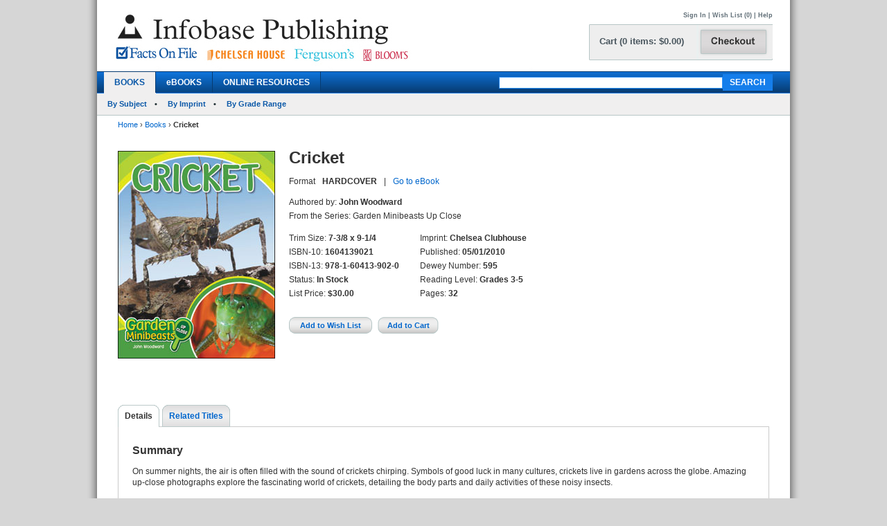

--- FILE ---
content_type: text/html; charset=utf-8
request_url: https://ferguson.infobasepublishing.com/Bookdetail.aspx?ISBN=1604139021
body_size: 36524
content:


<!DOCTYPE html PUBLIC "-//W3C//DTD XHTML 1.0 Transitional//EN" "http://www.w3.org/TR/xhtml1/DTD/xhtml1-transitional.dtd">


<html xmlns="http://www.w3.org/1999/xhtml">

<head><meta http-equiv="content-type" content="text/html;charset=utf-8" /><title>
	Infobase Publishing - Cricket
</title><link href="/common/css/main.css" rel="stylesheet" type="text/css" media="all" />
    <script type="text/javascript" src="/Common/js/common.js"></script>
<link href="/common/css/styles.css" rel="stylesheet" type="text/css" />
	

<script type="text/javascript">
function unhide(divID) {
  var item = document.getElementById(divID);
  if (item) {
    item.className=(item.className=='SubnavDiv')?'SubnavDivUnhide':'SubnavDiv';
  }
}
</script>
	

</head>
   
<body>
<form method="post" action="./Bookdetail.aspx?ISBN=1604139021" onkeypress="javascript:return WebForm_FireDefaultButton(event, 'ucHeader_btnSearch')" id="form1" enctype="multipart/form-data">
<div class="aspNetHidden">
<input type="hidden" name="__EVENTTARGET" id="__EVENTTARGET" value="" />
<input type="hidden" name="__EVENTARGUMENT" id="__EVENTARGUMENT" value="" />
<input type="hidden" name="__VIEWSTATE" id="__VIEWSTATE" value="/[base64]/[base64]/[base64]/[base64]/[base64]/UGFnZT1odHRwczovL2Zlcmd1c29uLmluZm9iYXNlcHVibGlzaGluZy5jb20vQm9va2RldGFpbC5hc3B4P0lTQk49MTYwNDEzOTAyMWRkAgEPZBYMZg8VAQoxNjA0MTM5MDEzZAIDDw8WBB8ABQNCZWUfAQUqfi9Cb29rZGV0YWlsLmFzcHg/[base64]/[base64]/[base64]/UGFnZT1odHRwczovL2Zlcmd1c29uLmluZm9iYXNlcHVibGlzaGluZy5jb20vQm9va2RldGFpbC5hc3B4P0lTQk49MTYwNDEzOTAyMWRkAgUPZBYMZg8VAQoxNjA0MTM4OThYZAIDDw8WBB8ABQlEcmFnb25mbHkfAQUqfi9Cb29rZGV0YWlsLmFzcHg/[base64]/[base64]/UGFnZT1odHRwczovL2Zlcmd1c29uLmluZm9iYXNlcHVibGlzaGluZy5jb20vQm9va2RldGFpbC5hc3B4P0lTQk49MTYwNDEzOTAyMWRkAgcPZBYMZg8VAQoxNjA0MTM4OTU1ZAIDDw8WBB8ABQZTcGlkZXIfAQUqfi9Cb29rZGV0YWlsLmFzcHg/[base64]/[base64]/[base64]/SVNCTj0xNjA0MTM5MDIxJmVCb29rcz0wJnRhYj1SZWxhdGVkVGl0bGVzHwRnZGQCBw8PFgIfAQVBfi9Cb29rZGV0YWlsLmFzcHg/SVNCTj0xNjA0MTM5MDIxJmVCb29rcz0wJnRhYj1TdGFuZGluZ09yZGVyUGxhbnNkZAIJDw8WAh8BBUB+L0Jvb2tkZXRhaWwuYXNweD9JU0JOPTE2MDQxMzkwMjEmZUJvb2tzPTAmdGFiPUxlYXJuaW5nUmVzb3VyY2VzZGRkUoCYv3BRWdRaKzYdUwPSoU4OmK//7gsxkd3U7YevBMw=" />
</div>

<script type="text/javascript">
//<![CDATA[
var theForm = document.forms['form1'];
if (!theForm) {
    theForm = document.form1;
}
function __doPostBack(eventTarget, eventArgument) {
    if (!theForm.onsubmit || (theForm.onsubmit() != false)) {
        theForm.__EVENTTARGET.value = eventTarget;
        theForm.__EVENTARGUMENT.value = eventArgument;
        theForm.submit();
    }
}
//]]>
</script>


<script src="/WebResource.axd?d=SOn67lsUGFr5UTBFIPQKRfUj6g9piDp_1msYhHB6hkwP-r37L_LxXjFhyPvwwZbD0iMOJgmVvO_flxJUq_1H0FGLuvuc_mXCyH8CXzYSLhI1&amp;t=638285921964787378" type="text/javascript"></script>


<script src="/ScriptResource.axd?d=VG2Uy8AlpqGBnIKZKUQqZ3lgEwF0e5J5CIkS2on8rfeYjW_uIX_2BdowZq2eUVD_g-DWyW8Z6N96q4WfeZP4UkGd2cHHcpM1XXND4xPEEpVQyBNSrq_-Shve5SwcZNungXUTi0M45Hi33Pti0cp6RwTTnntPx4Mr7d-jt0KN4nc1&amp;t=13798092" type="text/javascript"></script>
<script src="/ScriptResource.axd?d=4a6bDyGqa2HydK-lXy4Ki0PHRB3xddJKSas2FjX9vk_qGe1rjyuYJyFFyzkY22CIjNlrZDxjOJ98MSY_5VfRlN-6mLij6VZa9CmHiqhsxJyUdl1nwRuLhuPhMFaGfTn80dSqxsy6_0yOqGaj4wG-IJ199bv1pIEguBY1j2tvWGXlhhlfbDTKqoIhg10KVqSo0&amp;t=13798092" type="text/javascript"></script>
<div class="aspNetHidden">

	<input type="hidden" name="__VIEWSTATEGENERATOR" id="__VIEWSTATEGENERATOR" value="6DCAC49F" />
	<input type="hidden" name="__SCROLLPOSITIONX" id="__SCROLLPOSITIONX" value="0" />
	<input type="hidden" name="__SCROLLPOSITIONY" id="__SCROLLPOSITIONY" value="0" />
	<input type="hidden" name="__EVENTVALIDATION" id="__EVENTVALIDATION" value="/wEdAA6C14dNJs8gGUE+TcmcpqnvNL2SUAO14nVtTs0y/[base64]/maKTcKggvBoE2ycAUb/128wFxWKIE9qbOZfp28BDMvRh" />
</div>
 
<div id="header">
    

<div class="mainborder">
    <div class="insideborder">
        <div class="row">
            <div class="topLogos">
                <a href="/Default.aspx">
                    <img src="/Common/images/logos.jpg" />
                </a>
            </div>
    
    	    <div class="topRightContainer">
		        <div class="upperNavigation">
			    <p style="text-align: right" class="topLink">
                      
				    <br />
            	    <a id="ucHeader_btnSignIn" href="javascript:__doPostBack(&#39;ctl00$ucHeader$btnSignIn&#39;,&#39;&#39;)">Sign In</a> | <a id="ucHeader_lnkWishList" href="https://www.infobasepublishing.com/WishList.aspx">Wish List (0)</a>    
                    
			         
			        | <a id="ucHeader_hlhelp" href="https://www.infobasepublishing.com/ContactUS.aspx?Page=FAQ">Help</a>
                </p>
		    </div>
  	  	        <div class="checkoutButton">
                    <a id="ucHeader_hlcart" href="https://www.infobasepublishing.com/Cart.aspx?Page=https://ferguson.infobasepublishing.com/Bookdetail.aspx?ISBN=1604139021">	
  	  			        <img src="/common/images/button_checkout.jpg" width="107" height="50" border="0" />
  	  	            </a>
  	  	        </div>
		        <div class="cartSummary">
			        <p style="text-align: left" class="cartText"> <a id="ucHeader_lnkCart" class="cartText" href="https://www.infobasepublishing.com/Cart.aspx?Page=https://ferguson.infobasepublishing.com/Bookdetail.aspx?ISBN=1604139021">Cart (0 items: $0.00)</a></p>
		        </div>
            </div>
        </div>
    </div>

    <div class="navWrapper row" id="Navigation">
        <ul class="navLinks">
            <li class="active">
                <a id="ucHeader_hlBooks" href="https://www.infobasepublishing.com/SpecialOffers.aspx?Booktype2=h">BOOKS</a>
                
            </li>

            <li class="">
                <a id="ucHeader_hlEbooks" href="https://www.infobasepublishing.com/eBookLanding.aspx?eBooks=1">eBOOKS</a>
            </li>

            <li class="">
                <a id="ucHeader_hlOnlineProductLanding" href="https://www.infobasepublishing.com/OnlineProductsLanding.aspx">ONLINE RESOURCES</a>
            </li>
        </ul>
        <div class="navSearch">
            <input name="ctl00$ucHeader$txtKeyword" type="text" maxlength="100" id="ucHeader_txtKeyword" class="searchboxBorder" size="39" name="searchText" />
            <input type="submit" name="ctl00$ucHeader$btnSearch" value="SEARCH" onclick="return doSimpleSearch(&#39;ucHeader_txtKeyword&#39;);" id="ucHeader_btnSearch" class="searchButton" />
        </div>
    </div>
        
            <ul class="subMenu">
                        <li>
                            
                            <a href="../../Browse.aspx?Filter=Subject">By Subject</a>
                            
                        </li>
                   

                        <li>
                            
                            <a href="../../ImprintLanding.aspx">By Imprint</a>
                            
                        </li>

                        <li>
                            
                            <a href="../../GradeLanding.aspx">By Grade Range</a>
                            
                        </li>
                   </ul>
        
</div>
</div>



    <div id="wrapper" class="">
        <div id="bread">
            
<div><a id="ContentPlaceHolderBreadCrumbTrail_hlhome" href="Default.aspx">Home</a>  <span>&rsaquo;</span> 
<a id="ContentPlaceHolderBreadCrumbTrail_hlBooks" href="SpecialOffers.aspx?Booktype2=h">Books</a>  <span>&rsaquo;</span> 
<span id="ContentPlaceHolderBreadCrumbTrail_lblBreadCrumb"> <b>Cricket</b></span>
</div>
 
        </div>
        
        

<script type="text/javascript">
//<![CDATA[
Sys.WebForms.PageRequestManager._initialize('ctl00$MainContent$ScriptManager1', 'form1', ['tctl00$MainContent$UpdatePanel1','MainContent_UpdatePanel1','tctl00$MainContent$UpdatePanel3','MainContent_UpdatePanel3','tctl00$MainContent$UpdatePanel4','MainContent_UpdatePanel4','tctl00$MainContent$UpdatePanel2','MainContent_UpdatePanel2','tctl00$MainContent$UpdatePanel5','MainContent_UpdatePanel5'], [], [], 90, 'ctl00');
//]]>
</script>



<div class="topFull">
			
	
	

			
            
            <div class="seriesBookImage">
           		<img id="MainContent_ThumbNailImage" alt="" src="https://www.infobasepublishing.com/productimages/isbn13/closeups/9781604139020.jpg" /> 
           		<p>
                    
                   <br />
                   
                    
		        </p>	
			</div>
			
			<div class="seriesInfo">
			 <span id="MainContent_lblTitle" class="title">Cricket</span>
			<ul>
            	
            	<li><span id="MainContent_lbltext">Format</span></li>
            	<li><span id="MainContent_lblFormat"><b>HARDCOVER</b></span></li>
            	<li><span id="MainContent_lblseperator">|</span></li>
                <li><a id="MainContent_hlOtherFormat" href="Bookdetail.aspx?ISBN=1438134444&amp;eBooks=1">Go to eBook</a></li>
            	
            </ul>
				<ul class="specs">
					<li>Authored by: <b><span id="MainContent_lblAuthor">John Woodward</span></b></li>
					<li><span id="MainContent_lblSeries">From the Series: Garden Minibeasts Up Close</span></li>
						</ul>
						   <div class="uldiv">
                <ul class="specs">

				<li>Trim Size: <b><span id="MainContent_lblSize">7-3/8 x 9-1/4</span></b></li>
					<li>ISBN-10: <b><span id="MainContent_lblISBN10">1604139021</span></b></li>
                    <li>ISBN-13: <b><span id="MainContent_lblISBN13">978-1-60413-902-0</span></b></li>
                    <li>Status: <b><span id="MainContent_lblStatus">In Stock</span></b></li>
					<li><span id="MainContent_lbllistpricelabel">List Price</span>: 
					<b><span id="MainContent_lblListPrice">$30.00</span></b><br />
					<b class="red">
					
				  </b></li>
				
				       </ul>
            </div>
            
                <div class="uldiv">
                <ul class="specs">

            		<li>Imprint: <b><span id="MainContent_lblImprint">Chelsea Clubhouse</span></b></li>
					<li><span id="MainContent_lblpublishedlabel">Published:</span> <b><span id="MainContent_lblPublished">05/01/2010</span></b></li>
					<li>Dewey Number: <b><span id="MainContent_lblDewey">595</span></b></li>
					<li>Reading Level: <b><span id="MainContent_lblAgeLevel">Grades 3-5</span></b></li>
					<li> <span id="MainContent_lblpagelabel">Pages:</span> <b><span id="MainContent_lblpages">32</span></b></li> 
						
            	       </ul>
            </div>
            
            
          
			
	<div class="btnsLeft">   
					<input type="submit" name="ctl00$MainContent$btnAddWishlist" value="Add to Wish List" id="MainContent_btnAddWishlist" class="wishButton" /> 
					     
 
					<input type="submit" name="ctl00$MainContent$btnAddCart" value="Add to Cart" id="MainContent_btnAddCart" class="cartButton" />
                    
                  
                    
            		</div> 
			</div>
			
		</div>
       
<div class="bottomFull">
<div id="MainContent_Details" class="VisibleDiv">
<div id="MainContent_UpdatePanel1">
	
<div class="tabs">
	<ul>
	                <li  class="on"><a id="MainContent_hlDetails1" class="on" href="Bookdetail.aspx?ISBN=1604139021&amp;eBooks=0&amp;tab=Details">Details</a></li>
                   
					<li id="MainContent_lirt1"><a id="MainContent_hlRelatedTitles1" href="Bookdetail.aspx?ISBN=1604139021&amp;eBooks=0&amp;tab=RelatedTitles">Related Titles</a></li>
					
					
	</ul>
</div>
<div class="tabBox">
<div id="MainContent_pnlSummary">
		
<br />
    <h2>Summary</h2> 
    <p><span id="MainContent_lblSummary"><p>On summer nights, the air is often filled with the sound of crickets chirping. Symbols of good luck in many cultures, crickets live in gardens across the globe. Amazing up-close photographs explore the fascinating world of&#160;crickets, detailing the body parts and daily activities of these noisy insects.</p></span></p>

	</div>
<div id="MainContent_pnlSpecs">
		
    <h2>Specifications</h2>
    <p><span id="MainContent_lblSpecs"><p>Full-color photographs and illustrations. Glossary. Further reading. Index.</p></span></p>

	</div>
<div id="MainContent_pnlAbouttheAuthors">
		
    <h2>About the Author(s)</h2>
    <p><span id="MainContent_lblAbouttheAuthors"><p><strong>John Woodward</strong> has written more than 40 books and hundreds of articles on all aspects of nature and the environment. He has a particular interest in insects, spiders, and other bugs.</p></span></p>

	</div>
</div>

</div>
</div> 
<div id="MainContent_ReviewsAndRewards" class="HiddenDiv">
<div id="MainContent_UpdatePanel3">
	
<div class="tabs">
	<ul>
	                <li><a id="MainContent_hlDetails3" href="Bookdetail.aspx?ISBN=1604139021&amp;eBooks=0&amp;tab=Details">Details</a></li>
                    <li  class="on"></li>
					<li id="MainContent_lirt2"><a id="MainContent_hlRelatedTitles3" href="Bookdetail.aspx?ISBN=1604139021&amp;eBooks=0&amp;tab=RelatedTitles">Related Titles</a></li>
					
	
	</ul>
</div>
<div class="tabBox">
 
</div>

</div>
</div>               
<div id="MainContent_RelatedTitles" class="HiddenDiv">
<div id="MainContent_UpdatePanel4">
	
<div class="tabs">
	<ul>
	                <li><a id="MainContent_hlDetails4" href="Bookdetail.aspx?ISBN=1604139021&amp;eBooks=0&amp;tab=Details">Details</a></li>
                    
					<li class="on"><a id="MainContent_hlRelatedTitles4" class="on" href="Bookdetail.aspx?ISBN=1604139021&amp;eBooks=0&amp;tab=RelatedTitles">Related Titles</a></li>
					
	
	</ul>
</div>
<div class="tabBox">
    <div class="tableWrap">
        <h5><span id="MainContent_hlAdditionalTitlesHeader"></span></h5>
            
        <table>
        <tr>
			<th class="tL" style="text-align: left;">Title</th>
			<th><span id="MainContent_lblListPriceLabel2">List Price</span></th>
			<th>Format</th>
			<th>Status</th>
            <th>Add to Wish List</th>
			<th>Add to Cart</th>
		</tr>
        <tr></tr>
        
        <tr >
                                             
            <td class="tL" style="text-align: left;">
             <a name='1604138963'></a> <input type="hidden" name="ctl00$MainContent$rptDisplay$ctl00$hdnISBN" id="MainContent_rptDisplay_hdnISBN_0" value="1604138963" />
              <a id="MainContent_rptDisplay_lnkTitle_0" href="Bookdetail.aspx?ISBN=1604138963&amp;eBooks=0">Ant</a><br />
            </td>
            <td><span id="MainContent_rptDisplay_lblTotal_0">$30.00</span></td> 
             <td> <span id="MainContent_rptDisplay_lblFormat_0">Hardcover</span></td>
            <td> <span id="MainContent_rptDisplay_lblStatus_0">In Stock</span></td>     
            <td style="text-align:center;">
                <a id="MainContent_rptDisplay_hlAddtoWishList_0" style="cursor:pointer;">Add to Wish List</a>
                
                 
            </td>
            <td style="text-align:center;">
              <a id="MainContent_rptDisplay_hlAddtoCart_0" style="cursor:pointer;">Add to Cart</a>
               
                 
                 </td>
         </tr>
         
         
         
         
        
        <tr >
                                             
            <td class="tL" style="text-align: left;">
             <a name='1604139013'></a> <input type="hidden" name="ctl00$MainContent$rptDisplay$ctl01$hdnISBN" id="MainContent_rptDisplay_hdnISBN_1" value="1604139013" />
              <a id="MainContent_rptDisplay_lnkTitle_1" href="Bookdetail.aspx?ISBN=1604139013&amp;eBooks=0">Bee</a><br />
            </td>
            <td><span id="MainContent_rptDisplay_lblTotal_1">$30.00</span></td> 
             <td> <span id="MainContent_rptDisplay_lblFormat_1">Hardcover</span></td>
            <td> <span id="MainContent_rptDisplay_lblStatus_1">In Stock</span></td>     
            <td style="text-align:center;">
                <a id="MainContent_rptDisplay_hlAddtoWishList_1" style="cursor:pointer;">Add to Wish List</a>
                
                 
            </td>
            <td style="text-align:center;">
              <a id="MainContent_rptDisplay_hlAddtoCart_1" style="cursor:pointer;">Add to Cart</a>
               
                 
                 </td>
         </tr>
         
         
         
         
        
        <tr >
                                             
            <td class="tL" style="text-align: left;">
             <a name='1604138971'></a> <input type="hidden" name="ctl00$MainContent$rptDisplay$ctl02$hdnISBN" id="MainContent_rptDisplay_hdnISBN_2" value="1604138971" />
              <a id="MainContent_rptDisplay_lnkTitle_2" href="Bookdetail.aspx?ISBN=1604138971&amp;eBooks=0">Beetle</a><br />
            </td>
            <td><span id="MainContent_rptDisplay_lblTotal_2">$30.00</span></td> 
             <td> <span id="MainContent_rptDisplay_lblFormat_2">Hardcover</span></td>
            <td> <span id="MainContent_rptDisplay_lblStatus_2">In Stock</span></td>     
            <td style="text-align:center;">
                <a id="MainContent_rptDisplay_hlAddtoWishList_2" style="cursor:pointer;">Add to Wish List</a>
                
                 
            </td>
            <td style="text-align:center;">
              <a id="MainContent_rptDisplay_hlAddtoCart_2" style="cursor:pointer;">Add to Cart</a>
               
                 
                 </td>
         </tr>
         
         
         
         
        
        <tr >
                                             
            <td class="tL" style="text-align: left;">
             <a name='1604138998'></a> <input type="hidden" name="ctl00$MainContent$rptDisplay$ctl03$hdnISBN" id="MainContent_rptDisplay_hdnISBN_3" value="1604138998" />
              <a id="MainContent_rptDisplay_lnkTitle_3" href="Bookdetail.aspx?ISBN=1604138998&amp;eBooks=0">Butterfly</a><br />
            </td>
            <td><span id="MainContent_rptDisplay_lblTotal_3">$30.00</span></td> 
             <td> <span id="MainContent_rptDisplay_lblFormat_3">Hardcover</span></td>
            <td> <span id="MainContent_rptDisplay_lblStatus_3">In Stock</span></td>     
            <td style="text-align:center;">
                <a id="MainContent_rptDisplay_hlAddtoWishList_3" style="cursor:pointer;">Add to Wish List</a>
                
                 
            </td>
            <td style="text-align:center;">
              <a id="MainContent_rptDisplay_hlAddtoCart_3" style="cursor:pointer;">Add to Cart</a>
               
                 
                 </td>
         </tr>
         
         
         
         
        
        <tr >
                                             
            <td class="tL" style="text-align: left;">
             <a name='1604139021'></a> <input type="hidden" name="ctl00$MainContent$rptDisplay$ctl04$hdnISBN" id="MainContent_rptDisplay_hdnISBN_4" value="1604139021" />
              <a id="MainContent_rptDisplay_lnkTitle_4" href="Bookdetail.aspx?ISBN=1604139021&amp;eBooks=0">Cricket</a><br />
            </td>
            <td><span id="MainContent_rptDisplay_lblTotal_4">$30.00</span></td> 
             <td> <span id="MainContent_rptDisplay_lblFormat_4">Hardcover</span></td>
            <td> <span id="MainContent_rptDisplay_lblStatus_4">In Stock</span></td>     
            <td style="text-align:center;">
                <a id="MainContent_rptDisplay_hlAddtoWishList_4" style="cursor:pointer;">Add to Wish List</a>
                
                 
            </td>
            <td style="text-align:center;">
              <a id="MainContent_rptDisplay_hlAddtoCart_4" style="cursor:pointer;">Add to Cart</a>
               
                 
                 </td>
         </tr>
         
         
         
         
        
        <tr >
                                             
            <td class="tL" style="text-align: left;">
             <a name='160413898X'></a> <input type="hidden" name="ctl00$MainContent$rptDisplay$ctl05$hdnISBN" id="MainContent_rptDisplay_hdnISBN_5" value="160413898X" />
              <a id="MainContent_rptDisplay_lnkTitle_5" href="Bookdetail.aspx?ISBN=160413898X&amp;eBooks=0">Dragonfly</a><br />
            </td>
            <td><span id="MainContent_rptDisplay_lblTotal_5">$30.00</span></td> 
             <td> <span id="MainContent_rptDisplay_lblFormat_5">Hardcover</span></td>
            <td> <span id="MainContent_rptDisplay_lblStatus_5">In Stock</span></td>     
            <td style="text-align:center;">
                <a id="MainContent_rptDisplay_hlAddtoWishList_5" style="cursor:pointer;">Add to Wish List</a>
                
                 
            </td>
            <td style="text-align:center;">
              <a id="MainContent_rptDisplay_hlAddtoCart_5" style="cursor:pointer;">Add to Cart</a>
               
                 
                 </td>
         </tr>
         
         
         
         
        
        <tr >
                                             
            <td class="tL" style="text-align: left;">
             <a name='1604139005'></a> <input type="hidden" name="ctl00$MainContent$rptDisplay$ctl06$hdnISBN" id="MainContent_rptDisplay_hdnISBN_6" value="1604139005" />
              <a id="MainContent_rptDisplay_lnkTitle_6" href="Bookdetail.aspx?ISBN=1604139005&amp;eBooks=0">Snail</a><br />
            </td>
            <td><span id="MainContent_rptDisplay_lblTotal_6">$30.00</span></td> 
             <td> <span id="MainContent_rptDisplay_lblFormat_6">Hardcover</span></td>
            <td> <span id="MainContent_rptDisplay_lblStatus_6">In Stock</span></td>     
            <td style="text-align:center;">
                <a id="MainContent_rptDisplay_hlAddtoWishList_6" style="cursor:pointer;">Add to Wish List</a>
                
                 
            </td>
            <td style="text-align:center;">
              <a id="MainContent_rptDisplay_hlAddtoCart_6" style="cursor:pointer;">Add to Cart</a>
               
                 
                 </td>
         </tr>
         
         
         
         
        
        <tr >
                                             
            <td class="tL" style="text-align: left;">
             <a name='1604138955'></a> <input type="hidden" name="ctl00$MainContent$rptDisplay$ctl07$hdnISBN" id="MainContent_rptDisplay_hdnISBN_7" value="1604138955" />
              <a id="MainContent_rptDisplay_lnkTitle_7" href="Bookdetail.aspx?ISBN=1604138955&amp;eBooks=0">Spider</a><br />
            </td>
            <td><span id="MainContent_rptDisplay_lblTotal_7">$30.00</span></td> 
             <td> <span id="MainContent_rptDisplay_lblFormat_7">Hardcover</span></td>
            <td> <span id="MainContent_rptDisplay_lblStatus_7">In Stock</span></td>     
            <td style="text-align:center;">
                <a id="MainContent_rptDisplay_hlAddtoWishList_7" style="cursor:pointer;">Add to Wish List</a>
                
                 
            </td>
            <td style="text-align:center;">
              <a id="MainContent_rptDisplay_hlAddtoCart_7" style="cursor:pointer;">Add to Cart</a>
               
                 
                 </td>
         </tr>
         
         
         
         
        
    </table>
    </div>

</div>

</div>
</div> 
 <div id="MainContent_StandingOrderPlans" class="HiddenDiv">
<div id="MainContent_UpdatePanel2">
	
<div class="tabs">
	<ul>
	                <li><a id="MainContent_hlDetails2" href="Bookdetail.aspx?ISBN=1604139021&amp;eBooks=0&amp;tab=Details">Details</a></li>
                    
					<li id="MainContent_lirt4"><a id="MainContent_hlRelatedTitles2" href="Bookdetail.aspx?ISBN=1604139021&amp;eBooks=0&amp;tab=RelatedTitles">Related Titles</a></li>
					<li class="on"></li>
	<li></li>
	</ul>
</div>
<div class="tabBox">
    <div class="tableWrap">
       <h2> Standing Order Plan</h2>
       
      
         <div id="MainContent_pnl1600571271">
		


<p>A Standing Order Plan saves you both time and money without risking a penny of your acquisitions budget. The number of copies you indicate of each new title  under the plan you select will automatically as the new edition becomes available. If, for any reason, you wish to cancel your subscription to the plan, please contact our Customer Service Department. </p>

<p>Standing Order Plan available for The World Almanac® for Kids:<br />
<b>Plan WK1</b>	Single-title hardcover edition at <b>20% discount</b></p>
<p>You can use <a href="Common/PDF/SOP_OrderForm_SP10.pdf" target="_blank">this order form (pdf)</a> to sign up for any of our Standing Order Plans, or you can contact our Customer Service Department:</p>
<p>
<b>Email: <A href="mailto:custserv@factsonfile.com">custserv@factsonfile.com</A></b><br />
<b>Phone Number (toll-free): 1-800-322-8755 </b><br />
<b>Fax Number (toll-free): 1-800-678-3633 </b><br />
</p>
       
	</div>
         
            
            
    </div>

</div>

</div>
</div> 

 <div id="MainContent_LearningResources" class="HiddenDiv">
<div id="MainContent_UpdatePanel5">
	
<div class="tabs">
	<ul>
	                <li><a id="MainContent_hlDetails5" href="Bookdetail.aspx?ISBN=1604139021&amp;eBooks=0&amp;tab=Details">Details</a></li>
                    
					<li id="MainContent_lirt5"><a id="MainContent_hlRelatedTitles5" href="Bookdetail.aspx?ISBN=1604139021&amp;eBooks=0&amp;tab=RelatedTitles">Related Titles</a></li>
					<li></li>
	<li class="on"></li>
	</ul>
</div>
<div class="tabBox">
    <div class="tableWrap">
      <h2>FREE Learning Resources</h2>
         
         
        
    </div>
    
</div>
  

</div>
</div>  			
</div>

      <span id="MainContent_temp"></span>

    </div>

    
<div id="footer">
	
		<div class="sect">
			<ul>
				<li class="head">Help</li>
				<li><a href="../../AboutUs.aspx">About Us</a></li>
				<li><a href="../../ContactUs.aspx?Page=Inquiries">Contact Us</a></li>
				<li><a href="https://infobase.com/careers/"  target="_blank" >Job Openings</a></li>
				<li><a href="#"  onclick="javascript:window.open('/Common/HTML/PrivacyPolicy.html', '','scrollbars=yes,menubar=no,height=800,width=625,resizable=yes,toolbar=no,location=no,status=no top=0, left=0');">Privacy Policy</a></li>
			
			</ul>
		</div>
		
	 <div class="sect">
			<ul>
			<li class="head">Forms</li>
				<li ><a target="_blank" href="Common/PDF/FOF_BookProcessingOrderForm.pdf">Book Processing Form</a></li>
									<li><a target="_blank" href="Common/PDF/InfobaseOrderBlank.pdf">Blank Order Form</a></li>
		
				
								<li><a target="_blank" href="Common/PDF/eBookReg_Infobase.xlsx">eBook Registration Form</a></li>
			</ul>

		</div>
		<div class="sect">
			<ul>
				<li class="head">Address</li>

				<li>Infobase</li>
				<li>8 The Green</li>
				<li>Suite 19225</li>
				<li>Dover, DE 19901</li>
			</ul>
		</div>
		
		<div class="sect">
			<ul>

				<li class="head">Contact Us</li>
				<li>Phone: 1-800-322-8755</li>
				<li>Fax: 1-800-678-3633</li>
				<li><a href="mailto:CustServ@Infobase.com">CustServ@Infobase.com</a></li>
			</ul>
		</div>

		
		<div class="sect">
			<ul>
				<li class="head">Copyright</li>
				<li>&copy; 2026 Infobase<br />All rights reserved.</li>
			</ul>
		</div>

	</div>
	
    

<script type="text/javascript">
//<![CDATA[

theForm.oldSubmit = theForm.submit;
theForm.submit = WebForm_SaveScrollPositionSubmit;

theForm.oldOnSubmit = theForm.onsubmit;
theForm.onsubmit = WebForm_SaveScrollPositionOnSubmit;
//]]>
</script>
</form>

</body>
</html>
